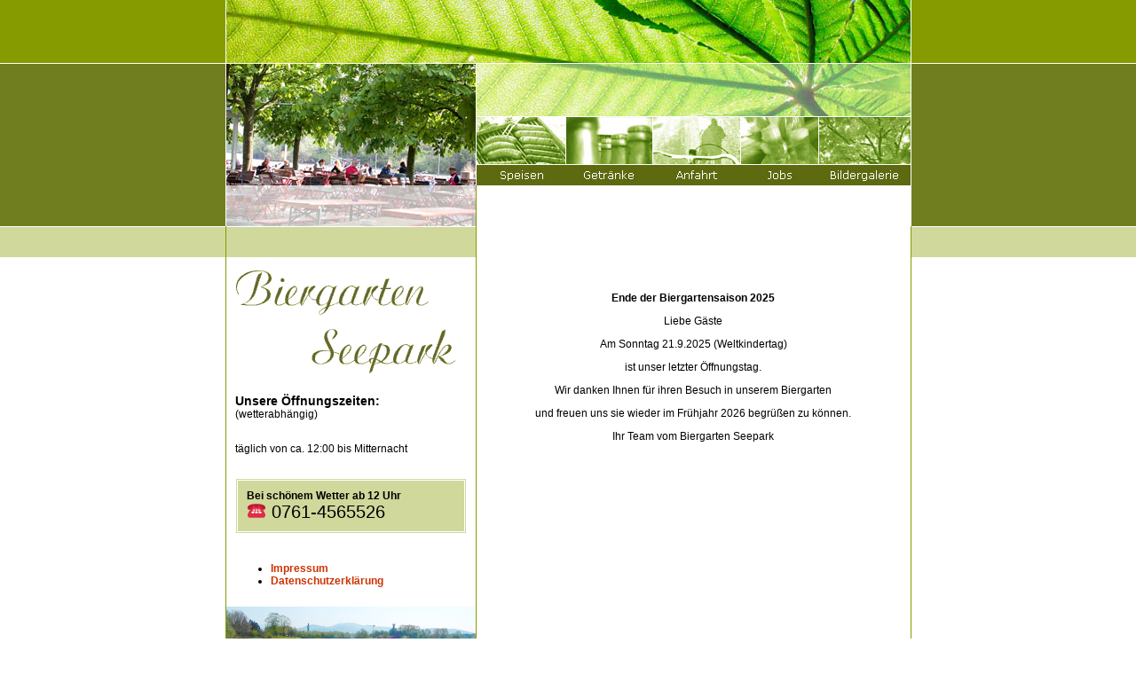

--- FILE ---
content_type: text/html; charset=UTF-8
request_url: https://www.biergartenseepark-freiburg.de/
body_size: 18281
content:
<!DOCTYPE HTML PUBLIC "-//W3C//DTD HTML 4.01 Transitional//EN" "http://www.w3.org/TR/html4/loose.dtd">

<html>

<head>
<title>Biergarten am Seepark</title>
<meta charset="UTF-8" />
<meta name="google-translate-customization" content="78c35a9a49d509d-8b28dbd3eed8df09-g32f1ebc2117c5612-22"></meta>
<link rel="stylesheet" href="https://www.biergartenseepark-freiburg.de/wordpress/wp-content/themes/biergarten/style.css" type="text/css">
<script language="JavaScript">
<!--
function MM_swapImgRestore() { //v3.0
  var i,x,a=document.MM_sr; for(i=0;a&&i<a.length&&(x=a[i])&&x.oSrc;i++) x.src=x.oSrc;
}

function MM_preloadImages() { //v3.0
  var d=document; if(d.images){ if(!d.MM_p) d.MM_p=new Array();
    var i,j=d.MM_p.length,a=MM_preloadImages.arguments; for(i=0; i<a.length; i++)
    if (a[i].indexOf("#")!=0){ d.MM_p[j]=new Image; d.MM_p[j++].src=a[i];}}
}

function MM_findObj(n, d) { //v4.0
  var p,i,x;  if(!d) d=document; if((p=n.indexOf("?"))>0&&parent.frames.length) {
    d=parent.frames[n.substring(p+1)].document; n=n.substring(0,p);}
  if(!(x=d[n])&&d.all) x=d.all[n]; for (i=0;!x&&i<d.forms.length;i++) x=d.forms[i][n];
  for(i=0;!x&&d.layers&&i<d.layers.length;i++) x=MM_findObj(n,d.layers[i].document);
  if(!x && document.getElementById) x=document.getElementById(n); return x;
}

function MM_swapImage() { //v3.0
  var i,j=0,x,a=MM_swapImage.arguments; document.MM_sr=new Array; for(i=0;i<(a.length-2);i+=3)
   if ((x=MM_findObj(a[i]))!=null){document.MM_sr[j++]=x; if(!x.oSrc) x.oSrc=x.src; x.src=a[i+2];}
}
//-->
</script>
<link rel='dns-prefetch' href='//s.w.org' />
<link rel="alternate" type="application/rss+xml" title="Biergarten Seepark Freiburg &raquo; Feed" href="https://www.biergartenseepark-freiburg.de/feed/" />
<link rel="alternate" type="application/rss+xml" title="Biergarten Seepark Freiburg &raquo; Kommentar-Feed" href="https://www.biergartenseepark-freiburg.de/comments/feed/" />
<link rel="alternate" type="application/rss+xml" title="Biergarten Seepark Freiburg &raquo;  Kommentar-Feed" href="https://www.biergartenseepark-freiburg.de/start/feed/" />
		<script type="text/javascript">
			window._wpemojiSettings = {"baseUrl":"https:\/\/s.w.org\/images\/core\/emoji\/11.2.0\/72x72\/","ext":".png","svgUrl":"https:\/\/s.w.org\/images\/core\/emoji\/11.2.0\/svg\/","svgExt":".svg","source":{"concatemoji":"https:\/\/www.biergartenseepark-freiburg.de\/wordpress\/wp-includes\/js\/wp-emoji-release.min.js?ver=5.1.20"}};
			!function(e,a,t){var n,r,o,i=a.createElement("canvas"),p=i.getContext&&i.getContext("2d");function s(e,t){var a=String.fromCharCode;p.clearRect(0,0,i.width,i.height),p.fillText(a.apply(this,e),0,0);e=i.toDataURL();return p.clearRect(0,0,i.width,i.height),p.fillText(a.apply(this,t),0,0),e===i.toDataURL()}function c(e){var t=a.createElement("script");t.src=e,t.defer=t.type="text/javascript",a.getElementsByTagName("head")[0].appendChild(t)}for(o=Array("flag","emoji"),t.supports={everything:!0,everythingExceptFlag:!0},r=0;r<o.length;r++)t.supports[o[r]]=function(e){if(!p||!p.fillText)return!1;switch(p.textBaseline="top",p.font="600 32px Arial",e){case"flag":return s([55356,56826,55356,56819],[55356,56826,8203,55356,56819])?!1:!s([55356,57332,56128,56423,56128,56418,56128,56421,56128,56430,56128,56423,56128,56447],[55356,57332,8203,56128,56423,8203,56128,56418,8203,56128,56421,8203,56128,56430,8203,56128,56423,8203,56128,56447]);case"emoji":return!s([55358,56760,9792,65039],[55358,56760,8203,9792,65039])}return!1}(o[r]),t.supports.everything=t.supports.everything&&t.supports[o[r]],"flag"!==o[r]&&(t.supports.everythingExceptFlag=t.supports.everythingExceptFlag&&t.supports[o[r]]);t.supports.everythingExceptFlag=t.supports.everythingExceptFlag&&!t.supports.flag,t.DOMReady=!1,t.readyCallback=function(){t.DOMReady=!0},t.supports.everything||(n=function(){t.readyCallback()},a.addEventListener?(a.addEventListener("DOMContentLoaded",n,!1),e.addEventListener("load",n,!1)):(e.attachEvent("onload",n),a.attachEvent("onreadystatechange",function(){"complete"===a.readyState&&t.readyCallback()})),(n=t.source||{}).concatemoji?c(n.concatemoji):n.wpemoji&&n.twemoji&&(c(n.twemoji),c(n.wpemoji)))}(window,document,window._wpemojiSettings);
		</script>
		<style type="text/css">
img.wp-smiley,
img.emoji {
	display: inline !important;
	border: none !important;
	box-shadow: none !important;
	height: 1em !important;
	width: 1em !important;
	margin: 0 .07em !important;
	vertical-align: -0.1em !important;
	background: none !important;
	padding: 0 !important;
}
</style>
	<link rel='stylesheet' id='colorbox-theme4-css'  href='https://www.biergartenseepark-freiburg.de/wordpress/wp-content/plugins/jquery-colorbox/themes/theme4/colorbox.css?ver=4.6.2' type='text/css' media='screen' />
<link rel='stylesheet' id='wp-block-library-css'  href='https://www.biergartenseepark-freiburg.de/wordpress/wp-includes/css/dist/block-library/style.min.css?ver=5.1.20' type='text/css' media='all' />
<script type='text/javascript' src='https://www.biergartenseepark-freiburg.de/wordpress/wp-includes/js/jquery/jquery.js?ver=1.12.4'></script>
<script type='text/javascript' src='https://www.biergartenseepark-freiburg.de/wordpress/wp-includes/js/jquery/jquery-migrate.min.js?ver=1.4.1'></script>
<script type='text/javascript'>
/* <![CDATA[ */
var jQueryColorboxSettingsArray = {"jQueryColorboxVersion":"4.6.2","colorboxInline":"false","colorboxIframe":"false","colorboxGroupId":"","colorboxTitle":"","colorboxWidth":"false","colorboxHeight":"false","colorboxMaxWidth":"false","colorboxMaxHeight":"false","colorboxSlideshow":"true","colorboxSlideshowAuto":"true","colorboxScalePhotos":"false","colorboxPreloading":"false","colorboxOverlayClose":"true","colorboxLoop":"true","colorboxEscKey":"true","colorboxArrowKey":"true","colorboxScrolling":"true","colorboxOpacity":"0.85","colorboxTransition":"elastic","colorboxSpeed":"350","colorboxSlideshowSpeed":"2500","colorboxClose":"Schlie\u00dfen","colorboxNext":"Vor","colorboxPrevious":"Zur\u00fcck","colorboxSlideshowStart":"Slideshow starten","colorboxSlideshowStop":"Slideshow beenden","colorboxCurrent":"{current} von {total} Bildern","colorboxXhrError":"Der Inhalt konnte nicht geladen werden","colorboxImgError":"Das Bild konnte nicht geladen werden.","colorboxImageMaxWidth":"false","colorboxImageMaxHeight":"false","colorboxImageHeight":"false","colorboxImageWidth":"false","colorboxLinkHeight":"false","colorboxLinkWidth":"false","colorboxInitialHeight":"100","colorboxInitialWidth":"300","autoColorboxJavaScript":"","autoHideFlash":"","autoColorbox":"","autoColorboxGalleries":"true","addZoomOverlay":"","useGoogleJQuery":"","colorboxAddClassToLinks":""};
/* ]]> */
</script>
<script type='text/javascript' src='https://www.biergartenseepark-freiburg.de/wordpress/wp-content/plugins/jquery-colorbox/js/jquery.colorbox-min.js?ver=1.4.33'></script>
<script type='text/javascript' src='https://www.biergartenseepark-freiburg.de/wordpress/wp-content/plugins/jquery-colorbox/js/jquery-colorbox-wrapper-min.js?ver=4.6.2'></script>
<link rel='https://api.w.org/' href='https://www.biergartenseepark-freiburg.de/wp-json/' />
<link rel="EditURI" type="application/rsd+xml" title="RSD" href="https://www.biergartenseepark-freiburg.de/wordpress/xmlrpc.php?rsd" />
<link rel="wlwmanifest" type="application/wlwmanifest+xml" href="https://www.biergartenseepark-freiburg.de/wordpress/wp-includes/wlwmanifest.xml" /> 
<meta name="generator" content="WordPress 5.1.20" />
<link rel="canonical" href="https://www.biergartenseepark-freiburg.de/" />
<link rel='shortlink' href='https://www.biergartenseepark-freiburg.de/' />
<link rel="alternate" type="application/json+oembed" href="https://www.biergartenseepark-freiburg.de/wp-json/oembed/1.0/embed?url=https%3A%2F%2Fwww.biergartenseepark-freiburg.de%2F" />
<link rel="alternate" type="text/xml+oembed" href="https://www.biergartenseepark-freiburg.de/wp-json/oembed/1.0/embed?url=https%3A%2F%2Fwww.biergartenseepark-freiburg.de%2F&#038;format=xml" />
 
</head>

<body>
<div id="kontainer">
  <table width="773" border="0" cellspacing="0" cellpadding="0">
    <tr> 
      <td width="1" bgcolor="#FFFFFF"><img src="https://www.biergartenseepark-freiburg.de/wordpress/wp-content/themes/biergarten/pics/ghost.gif" width="1" height="1"></td>
      <td width="771"><img src="https://www.biergartenseepark-freiburg.de/wordpress/wp-content/themes/biergarten/pics/kastanie1.jpg" width="771" height="72"></td>
      <td width="1" bgcolor="#FFFFFF"><img src="https://www.biergartenseepark-freiburg.de/wordpress/wp-content/themes/biergarten/pics/ghost.gif" width="1" height="1"></td>
    </tr>
    <tr> 
      <td width="1" bgcolor="#FFFFFF"><img src="https://www.biergartenseepark-freiburg.de/wordpress/wp-content/themes/biergarten/pics/ghost.gif" width="1" height="1"></td>
      <td width="771"> 
        <table width="771" border="0" cellspacing="0" cellpadding="0">
          <tr> 
            <td width="282"><img src="https://www.biergartenseepark-freiburg.de/wordpress/wp-content/themes/biergarten/pics/biergarten_ganz.jpg" width="282" height="183"></td>
            <td width="489" valign="top" bgcolor="#FFFFFF"> 
              <table width="489" border="0" cellspacing="0" cellpadding="0">
                <tr> 
                  <td><img src="https://www.biergartenseepark-freiburg.de/wordpress/wp-content/themes/biergarten/pics/kastanie2.jpg" width="489" height="60"></td>
                </tr>
                <tr> 
                  <td> 
                    <table width="489" border="0" cellspacing="0" cellpadding="0">
                      <tr> 
                        <td width="101"><a href="?p=7" onMouseOut="MM_swapImgRestore()" onMouseOver="MM_swapImage('Speisen','','https://www.biergartenseepark-freiburg.de/wordpress/wp-content/themes/biergarten/pics/speise_link2.jpg',1)"><img name="Speisen" border="0" src="https://www.biergartenseepark-freiburg.de/wordpress/wp-content/themes/biergarten/pics/speise_link.jpg" width="101" height="77"></a></td>
                        <td width="98"><a href="?p=9" onMouseOut="MM_swapImgRestore()" onMouseOver="MM_swapImage('Getraenke','','https://www.biergartenseepark-freiburg.de/wordpress/wp-content/themes/biergarten/pics/getraenke_link2.jpg',1)"><img name="Getraenke" border="0" src="https://www.biergartenseepark-freiburg.de/wordpress/wp-content/themes/biergarten/pics/getraenke_link.jpg" width="98" height="77"></a></td>
                        <td width="99"><a href="?p=12" onMouseOut="MM_swapImgRestore()" onMouseOver="MM_swapImage('Anfahrt','','https://www.biergartenseepark-freiburg.de/wordpress/wp-content/themes/biergarten/pics/anfahrt_link2.jpg',1)"><img name="Anfahrt" border="0" src="https://www.biergartenseepark-freiburg.de/wordpress/wp-content/themes/biergarten/pics/anfahrt_link.jpg" width="99" height="77"></a></td>
                        <td width="87"><a href="?p=14" onMouseOut="MM_swapImgRestore()" onMouseOver="MM_swapImage('Jobs','','https://www.biergartenseepark-freiburg.de/wordpress/wp-content/themes/biergarten/pics/jobs_link2.jpg',1)"><img name="Jobs" border="0" src="https://www.biergartenseepark-freiburg.de/wordpress/wp-content/themes/biergarten/pics/jobs_link.jpg" width="87" height="77"></a></td>
                        <td width="104"><a href="?p=16" onMouseOut="MM_swapImgRestore()" onMouseOver="MM_swapImage('Bildergalerie','','https://www.biergartenseepark-freiburg.de/wordpress/wp-content/themes/biergarten/pics/bilder_link2.jpg',1)"><img name="Bildergalerie" border="0" src="https://www.biergartenseepark-freiburg.de/wordpress/wp-content/themes/biergarten/pics/bilder_link.jpg" width="104" height="77"></a></td>
                      </tr>
                    </table>
                  </td>
                </tr>
              </table>
            </td>
          </tr>
        </table>
      </td>
      <td width="1" bgcolor="#FFFFFF"><img src="https://www.biergartenseepark-freiburg.de/wordpress/wp-content/themes/biergarten/pics/ghost.gif" width="1" height="1"></td>
    </tr>
  </table>
  <table id="maintable" width="773" border="0" cellspacing="0" cellpadding="0">
    <tr valign="top"> 
      <td bgcolor="#869B00" width="1"><img src="https://www.biergartenseepark-freiburg.de/wordpress/wp-content/themes/biergarten/pics/ghost.gif" width="1" height="1"></td>
      <td width="771"> 
        <table width="771" border="0" cellspacing="0" cellpadding="0" height="100%">
          <tr> 
            <td width="281" height="34">&nbsp;</td>
            <td bgcolor="#869B00" width="1" height="34"><img src="https://www.biergartenseepark-freiburg.de/wordpress/wp-content/themes/biergarten/pics/ghost.gif" width="1" height="1"></td>
            <td width="489" bgcolor="#FFFFFF"> 
              <table width="489" border="0" cellspacing="0" cellpadding="0" height="35">
                <tr> 
                  <td class="uschrift" width="20">&nbsp;</td>
                  <td width="469" valign="bottom"><span class="uschrift">
                  					<div id="post-2" class="post-2 page type-page status-publish has-post-thumbnail hentry">
						                  
                 </span></td>
                </tr>
              </table>
            </td>
          </tr>
          <tr> 
            <td width="281" valign="top"> 
              <table width="281" border="0" cellspacing="0" cellpadding="10">
                <tr> 
                  <td><a href="/"><img src="https://www.biergartenseepark-freiburg.de/wordpress/wp-content/themes/biergarten/pics/logo.gif" width="250" height="122" border="0" alt="Zur&uuml;ck zur Startseite"></a></td>
                </tr>
                <tr> 
					<td><span class="uschrift">Unsere &Ouml;ffnungszeiten:</span><br>(wetterabhängig)</td>
                </tr>
                <tr> 
                  <td>täglich von ca. 12:00 bis Mitternacht</td>
                </tr>
		<tr><td><div style="padding: 10px; background-color: #D0D89C; border: medium double #FFF;">
<strong>Bei schönem Wetter ab 12 Uhr</strong><br>
<span style="font-size: 20px;">&#9742; 0761-4565526</span>
</div></td></tr>
				<tr><td>
					<ul>
						<li><a href="https://www.biergartenseepark-freiburg.de/impressum/">Impressum</a></li>
						<li><a href="https://www.biergartenseepark-freiburg.de/datenschutzerklaerung/">Datenschutzerklärung</a></li>
					</ul>				
				  </td></tr>

				  <tr> 
                  <td style="background: url(https://www.biergartenseepark-freiburg.de/wordpress/wp-content/uploads/Tretboote_Home.png); height: 148px; vertical-align: bottom; padding: 0;"> 
                    <p style="padding: 4px 4px 4px 4px; background-color:rgba(255,255,255,0.5); text-align:center;"><a style="text-shadow: #FFF 1px -1px 0px; font-size: 12px; line-height: 14px;" href="https://www.biergartenseepark-freiburg.de/?page_id=55">Der Tretbootverleih hat seinen Betrieb eingestellt - The pedal boat rental has ceased operations :(</a></p>
                  </td>
                </tr>
              </table>
            </td>
            <td bgcolor="#869B00" width="1" valign="top"><img src="https://www.biergartenseepark-freiburg.de/wordpress/wp-content/themes/biergarten/pics/ghost.gif" width="1" height="1"></td>
            <td width="489" valign="top"> 
              <table width="489" border="0" cellspacing="0" cellpadding="0">
                <tr> 
                  <td width="20" height="40">&nbsp;</td>
                  <td width="469" height="40">&nbsp;</td>
                </tr>
                <tr> 
                  <td width="20">&nbsp;</td>
                  <td width="469" valign="top"> 

				<div class="entry-content">
				
<p style="text-align: center;"><span style="color: #000000;"><b>Ende der Biergartensaison 2025</b></span></p>
<p style="text-align: center;">Liebe Gäste</p>
<p style="text-align: center;">Am Sonntag 21.9.2025 (Weltkindertag)</p>
<p style="text-align: center;">ist unser letzter Öffnungstag.</p>
<p style="text-align: center;">Wir danken Ihnen für ihren Besuch in unserem Biergarten</p>
<p style="text-align: center;">und freuen uns sie wieder im Frühjahr 2026 begrüßen zu können.</p>
<p style="text-align: center;">Ihr Team vom Biergarten Seepark</p>















<p style="text-align: center;"> </p>



<p style="text-align: center;"> </p>



<p style="text-align: center;"> </p>



<h4><strong> </strong></h4>



<h4> </h4>



<h4> </h4>



<h4><span style="border-radius: 2px; text-indent: 20px; width: auto; padding: 0px 4px 0px 0px; text-align: center; font: bold 11px/20px 'Helvetica Neue',Helvetica,sans-serif; color: #ffffff; background: #bd081c no-repeat scroll 3px 50% / 14px 14px; position: absolute; opacity: 1; z-index: 8675309; display: none; cursor: pointer;">Merken</span></h4>



<h4><span style="border-radius: 2px; text-indent: 20px; width: auto; padding: 0px 4px 0px 0px; text-align: center; font: bold 11px/20px 'Helvetica Neue',Helvetica,sans-serif; color: #ffffff; background: #bd081c no-repeat scroll 3px 50% / 14px 14px; position: absolute; opacity: 1; z-index: 8675309; display: none; cursor: pointer;">Merken</span></h4>



<h4><span style="border-radius: 2px; text-indent: 20px; width: auto; padding: 0px 4px 0px 0px; text-align: center; font: bold 11px/20px 'Helvetica Neue',Helvetica,sans-serif; color: #ffffff; background: #bd081c no-repeat scroll 3px 50% / 14px 14px; position: absolute; opacity: 1; z-index: 8675309; display: none; cursor: pointer;">Merken</span></h4>



<h4> </h4>
				
				</br>
				</br>
			
								</div><!-- .entry-content -->
				</div><!-- #post-## -->
				
                  </td>
                </tr>
                <tr> 
                  <td width="20">&nbsp;</td>
                  <td width="469">&nbsp;</td>
                </tr>
              </table>
            </td>
          </tr>
        </table>
      </td>
      <td bgcolor="#869B00" width="1"><img src="https://www.biergartenseepark-freiburg.de/wordpress/wp-content/themes/biergarten/pics/ghost.gif" width="1" height="1"></td>
    </tr>
  </table>

</div>

<script type='text/javascript' src='https://www.biergartenseepark-freiburg.de/wordpress/wp-includes/js/wp-embed.min.js?ver=5.1.20'></script>
</body>
</body>
</html>


--- FILE ---
content_type: text/css
request_url: https://www.biergartenseepark-freiburg.de/wordpress/wp-content/themes/biergarten/style.css
body_size: 2742
content:
/*
Theme Name: Biergarten
Theme URI: http://biergartenseepark-freiburg.de/
Description: Rough
Author: Ridder Grafik & Design im Kulturpark, Freiburg
Version: 1.2
License: GNU General Public License
License URI: license.txt
Tags: custom
*/

body {
	background-image: url(https://www.biergartenseepark-freiburg.de/wordpress/wp-content/themes/biergarten/pics/entwurf_gruen_hg.jpg);
	background-repeat: repeat-x;
}

html, body, #maintable {
	height:100%;
	margin: 0;
	padding: 0;
	border: none;
}

#maintable {
	min-height: 600px;
}

#kontainer {
	width: 773px;
	margin: 0 auto;
	padding: 0;
	border-bottom: 1px solid #869B00;
}

td {
	height: 25px;	
	font-size: 12px;
	font-family: Verdana, Arial, Helvetica, sans-serif;
}

tr {
	height: 25px;	
}

.highlight {
	background-color: #6fc202;	
}

.uschrift {
	font-size: 14px;
	font-family: Verdana, Arial, Helvetica, sans-serif;
	font-weight: bold;
}

.uschrift2{
	font-size: 12px;
	font-family: Verdana, Arial, Helvetica, sans-serif;
	font-weight: bold;
}


.klein {
	font-size: 9px;
	font-family: Verdana, Arial, Helvetica, sans-serif;
}

.liste {
	font-size: 12px;
	font-family: Verdana, Arial, Helvetica, sans-serif;
	line-height: 25px;
}

a:active {
        font-family: Verdana, Arial, Helvetica, sans-serif;
	font-size: 20px;
	font-weight: bold;
	color: #CC3300;
	text-decoration: none;
	line-height: 15px;
}

a:link {
    font-family: Verdana, Arial, Helvetica, sans-serif;
	font-weight: bold;
	color: #CC3300;
	text-decoration: none;
}
a:visited {
    font-family: Verdana, Arial, Helvetica, sans-serif;
	font-weight: bold;
	color: #CC3300;
	text-decoration: none;
}
a:hover {
	font-family: Verdana, Arial, Helvetica, sans-serif;
	font-weight: bold;
	color: #CC3300;
	text-decoration: none;
}

a.mail:active {
	font-family: Verdana, Arial, Helvetica, sans-serif;
	font-size: 12px;
	text-decoration: underline;
	font-weight: normal;
	color: Black;
}

a.mail:link {
 font-family: Verdana, Arial, Helvetica, sans-serif;
	font-size: 12px;
	text-decoration: underline;
	font-weight: normal;
	color: Black;
}
a.mail:visited {
  font-family: Verdana, Arial, Helvetica, sans-serif;
	font-size: 12px;
	text-decoration: underline;
	font-weight: normal;
	color: Black;
}

a.mail:hover {
	font-family: Verdana, Arial, Helvetica, sans-serif;
	font-size: 12px;
	text-decoration: underline;
	font-weight: normal;
	color: Black;
}

.gallery dt {
	float: left;
	margin-right: 16px;
	border: none;
}

a img {
	border : 0 none;
}

div.entry-content table {
	background-color: #D0D89C;
	border: 1px solid #5D6A10;
	border-bottom: 0px;
    border-collapse: collapse;
    width: 100%;
}

div.entry-content table td {
	padding: 5px;
	border-bottom: 1px solid #5D6A10;
}

.entry-content {
	padding-right: 20px;
}
